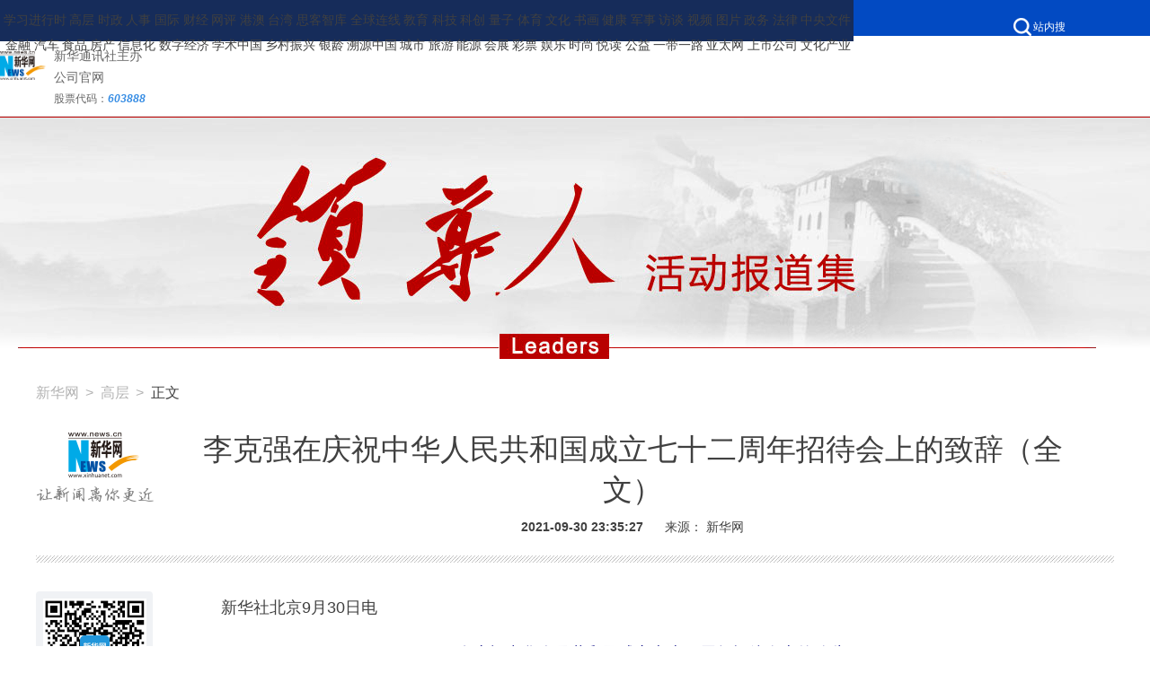

--- FILE ---
content_type: text/html; charset=utf-8
request_url: http://www.news.cn/politics/leaders/2021-09/30/c_1127922810.htm
body_size: 5571
content:
<!DOCTYPE HTML>
<html>
<head>
<meta http-equiv="Content-Type" content="text/html; charset=utf-8" /><meta name="publishid" content="1127922810.11.2.0"/><meta name="source" content="新华社"/><meta name="pageid" content="11324.11211.0.0.11164735.0.0.0.0.0.112930.1127922810"/>
<meta http-equiv="X-UA-Compatible" content="IE=edge" />
<meta content="width=device-width, initial-scale=1.0, minimum-scale=1.0, maximum-scale=1.0,user-scalable=no" name="viewport" />
<meta name="keywords" content="李克强
"/>
<meta name="description" content="李克强在庆祝中华人民共和国成立七十二周年招待会上的致辞（全文）
---在庆祝中华人民共和国成立七十二周年招待会上的致辞" />
<script src="//www.news.cn/global/js/pageCore.js"></script>
<title>
李克强在庆祝中华人民共和国成立七十二周年招待会上的致辞（全文）-新华网
</title>
<link rel="stylesheet" href="//www.xinhuanet.com/global/public/css/common.css" />
<link rel="stylesheet" href="//www.xinhuanet.com/global/css/swiper2.min.css" />
<link rel="stylesheet" type="text/css" href="//www.news.cn/2021detail/css/detail-lingdaoren.css" />
<script type="text/javascript" src="//www.xinhuanet.com/global/js/jquery.min.js"></script>
<script src="http://res.wx.qq.com/open/js/jweixin-1.6.0.js"></script>
<script src="//lib.xinhuanet.com/common/share.js"></script>
</head>
<body class="streamline-page" name="">
<div class="domPC">
<script src="//www.news.cn/2021homepro/scripts/smallTop.js"></script>
</div>
<div class="domMobile">
<script src="//www.news.cn/2021mobile/scripts/toppx.js"></script>
</div>
<div class="top-banner domPC"></div>
<img class="domMobile" src="//www.news.cn/res/xhwres/xl2017/lingdaren/img/banner-ldr-m.png" width="100%" />
<!-- 标题 -->
<div class="header">
<div class="news-position"> <a href="//www.xinhuanet.com/" target="_blank">新华网<span class="location-i">&gt;</span></a> <a href="//www.news.cn/politics/leaders/index.htm" target="_blank" class="news-location">高层<span class="location-i" />&gt;</sn></a> 正文 </div>
<div class="h-p3 clearfix">
<a href="//www.xinhuanet.com/" class="net-logo domPC" target="_blank"><img src="//www.news.cn/res/xhwimg/xl2017/images/net_logo.png" /></a>
<div class="h-news">
<div id="setFontSize" style="display:none">

</div>
<div class="h-title">
李克强在庆祝中华人民共和国成立七十二周年招待会上的致辞（全文）
</div>
<div class="h-info">
<span class="sub-time"></span>
<span class="h-time"> 2021-09-30 23:35:27</span>
<span class="sub-src">
来源： 
<span class="aticle-src">
新华网 
</span>
</span>
</div>
</div>
</div>
</div>
<!-- /标题 --> 
<!-- 文章 -->
<div class="main">
<div class="part part1 clearfix" id="">
<!-- 分享 -->
<div class="fllow1-wap left">
<div class="p-left left" id="fllow1">
<div class="s-ewm">
<img src="//www.news.cn/res/xhwimg/xl2017/images/wx.png" />
<div>关注新华网</div>
</div>
<div class="s-item share-wx-item"> <a class="s-wx" href="javascript:void(0);"></a> 微信 </div>
<div class="wx-ewm"><img src="" /></div>
<div class="s-item"> <a class="s-wb" href="javascript:void(0);"></a> 微博 </div>
<div class="s-item"> <a class="s-q" href="javascript:void(0);"></a> Qzone </div>
</div>
</div>
<!-- /分享 -->
<div class="p-right left">
<div id="p-detail">
<iframe src=" " class="video-frame"></iframe>
<div class="main-aticle" id="detail">
<p>　　新华社北京9月30日电 </p>
<p style="TEXT-ALIGN: center" align="center"><strong><font color="navy">在庆祝中华人民共和国成立七十二周年招待会上的致辞</font></strong></p>
<p style="TEXT-ALIGN: center" align="center"><font color="navy">中华人民共和国国务院总理　李克强</font></p>
<p style="COLOR: navy; TEXT-ALIGN: center" align="center"><font color="navy">（2021年9月30日）</font></p>
<p></p>
<p>各位来宾、各位朋友、同志们：</p>
<p>　　今天我们欢聚一堂，共同庆祝中华人民共和国成立七十二周年，祝愿我们伟大祖国走向更加美好的未来。在这里，我代表党中央、国务院，向全国各族人民致以节日祝贺！向港澳同胞、台湾同胞和海外侨胞致以亲切问候！向关心支持中国现代化建设事业的国际友人表示衷心感谢！</p>
<p>　　来宾们、朋友们、同志们！</p>
<p>　　今年我们隆重庆祝中国共产党成立100周年。在中国共产党领导下，全国各族人民团结奋斗，新中国七十二年发展成就举世瞩目，特别是如期实现全面建成小康社会的第一个百年奋斗目标，开启了全面建设社会主义现代化国家新征程。今年是“十四五”开局之年，在以习近平同志为核心的党中央坚强领导下，全国上下统筹疫情防控和经济社会发展，有力应对复杂严峻国际环境和疫情、洪涝灾害等多重挑战，不断深化改革开放增强发展动力，有效实施宏观政策助企纾困，积极推动创业创新壮大新动能，中国经济持续恢复发展，彰显出强劲韧性和巨大潜力，体育健儿在奥运会、残奥会和全运会上勇创佳绩，人民生活不断改善，各项事业取得新进步、展现新气象。</p>
<p>　　来宾们、朋友们、同志们！</p>
<p>　　我们前进道路上还有很多困难挑战，向着实现第二个百年奋斗目标迈进任重道远，发展是解决中国一切问题的基础和关键。要坚持以习近平新时代中国特色社会主义思想为指导，按照立足新发展阶段、贯彻新发展理念、构建新发展格局、推动高质量发展的要求，抓好常态化疫情防控，加强跨周期调节，继续围绕市场主体需求实施宏观政策，稳定合理预期，抓好科技创新、扩大内需、乡村振兴等重点工作，增强发展的稳定性和协调性，提升绿色、安全发展能力，保持经济运行在合理区间，促进中国经济长期向好。</p>
<p>　　改革开放是中国的基本国策，也是今后推动中国发展的根本动力。要全面深化改革，在重要领域和关键环节改革上取得新的更大进展。坚持社会主义市场经济改革方向，坚持“两个毫不动摇”，充分调动各方面积极性，打造市场化法治化国际化营商环境，培育壮大市场主体，对各类市场主体一视同仁，维护公平竞争，保护产权和知识产权，更大激发市场活力和社会创造力。推进高水平、制度型对外开放，扩大国际合作，深化交流互鉴，拓展互利共赢空间。</p>
<p>　　民之所望，施政所向。要尽力而为、量力而行，以更多贴心实策把群众期盼的事办好。就业是最大的民生，要多措并举增加就业岗位、拓宽市场化就业渠道。巩固拓展脱贫攻坚成果，接续推进脱贫地区发展。养老、医疗、住房关系亿万家庭，要在保障这些基本民生上年年有进步。努力减轻生育、养育、教育负担。要促进机会公平，鼓励创业创新创造，在劳动奋斗中促进城乡居民增收，在不断发展中持续增进民生福祉。</p>
<p>　　来宾们、朋友们、同志们！</p>
<p>　　我们将继续全面准确贯彻“一国两制”、“港人治港”、“澳人治澳”、高度自治的方针，维护国家主权、安全、发展利益，促进香港、澳门与祖国内地同发展共进步，推动民生不断改善，保持长期繁荣稳定。</p>
<p>　　我们将坚持贯彻对台工作大政方针，坚持一个中国原则和“九二共识”，以两岸同胞福祉为依归，推进两岸关系和平发展和祖国统一，坚决反对和遏制任何“台独”分裂行径和外部势力干涉，共创民族复兴美好未来。</p>
<p>　　中国作为最大的发展中国家，将立足于着力办好自己的事，坚定不移走和平发展道路，推动建设新型国际关系，促进完善全球治理，推动构建人类命运共同体。本着相互尊重、平等相待的原则，与世界各国增进交流合作，携手应对全球性挑战，共促世界经济复苏和增长。</p>
<p>　　来宾们、朋友们、同志们！</p>
<p>　　实干铸就伟业，奋斗开创未来。让我们更加紧密团结在以习近平同志为核心的党中央周围，担当作为，砥砺奋进，为把我国建设成为富强民主文明和谐美丽的社会主义现代化强国、实现中华民族伟大复兴的中国梦不懈奋斗！</p>
<p>　　现在，我提议：</p>
<p>　　为庆祝中华人民共和国成立七十二周年，</p>
<p>　　为伟大祖国的繁荣富强和各族人民的幸福安康，</p>
<p>　　为中国人民同世界各国人民的友谊与合作，</p>
<p>　　为在座各位身体健康、阖家幸福，</p>
<p>　　干杯！</p>
</div>
<div class="p-tags" id="">
<div class="p-kwap hide"></div>
<span class="p-jc">
<span class="tiyi1">
<a href="javascript:void(0);" class="advise">【纠错】</a>
<div class="tiyi01" id="advisebox01" style="display:none">
<div>
<iframe id="jc_link1" style="width:600px;height:350px; float:left;" border="0" name="search" marginwidth="0" framespacing="0" marginheight="0" frameborder="0" noresize="" scrolling="no" vspale="0"></iframe>
</div>
<div class="tiyi03">
<div id="jc_close1" style="cursor:pointer"><img src="//www.xinhuanet.com/images/syicon/space.gif" width="24" height="24" border="0" /></div>
</div>
</div>
</span>
责任编辑： 
刘琼
</span>
</div>
<!-- / 纠错 --> 
<!--相关新闻-->

</div>
</div>
</div>
</div>
<div id="mobMain"></div>
<!-- footer  -->
<div class="foot">
<script src="//lib.xinhuanet.com/common/foot.js"></script>
</div>
<!-- /footer  -->
<div class="m-footer">
<script type="text/javascript" src="//www.xinhuanet.com/global/public/mobileFooter.js"></script> 
</div>
<div style="display:none" id="wxpic">

</div>
<script>
//微信分享图功能
var wxfxPic = $.trim($("#wxpic").html());
var detaiWxPic = $("#wxsharepic").attr("src");
if(wxfxPic==""){
	wxfxPic = '//lib.xinhuanet.com/common/sharelogo.jpg';
}
if(detaiWxPic){
	var curPageSrc = window.location.href;
	curPageSrc = curPageSrc.substring(0,curPageSrc.lastIndexOf('/')+1);
	wxfxPic = curPageSrc + detaiWxPic;
}
console.log("wxfxPic",wxfxPic);
wxConfig({
	title: '李克强在庆祝中华人民共和国成立七十二周年招待会上的致辞（全文）',
	desc: '新华网，让新闻离你更近！',
	link: window.location.href,
	imgUrl: wxfxPic 
});
</script>
<script src="//www.xinhuanet.com/global/js/swiper2.min.js"></script> 
<script src="//www.xinhuanet.com/global/lib/qrcode/qrcode.min.js"></script> 
<script src="//www.news.cn/2021detail/js/detail-lindaoren.js"></script> 
<script src="//www.news.cn/res/xhwres/xl2017/lingdaren/js/ldr_sp_v2.js"></script> 
<script src="//www.xinhuanet.com/global/js/manyAudio.js"></script>
<script src="/2021detail/js/xh-video.js"></script>
﻿<script type="text/javascript">
$(function () {
	//控制头条字号
	var dttSize = $.trim($("#setFontSize").html())+"px";
	$(".h-news .h-title").css({
		"font-size":dttSize
	})
});

$(function(){
	window["_BFD"] = window["_BFD"] || {};
	
	var p_all = $("meta[name=pageid]").attr("content");
	var p_keyword = $("meta[name=keywords]").attr("content");
	var p_ids=p_all.split(".");
	var p_cat = p_ids[0];
	
	
	_BFD.BFD_INFO = {	
		"iid" : "",    
		"url" : "",  
		"title" : '李克强在庆祝中华人民共和国成立七十二周年招待会上的致辞（全文）',  
		"ptime" : '2021-09-30 23:35:27',  
		"vcnt" : "666",   
		"source" : '新华网',   
		"typ" : "新闻",  		
		"author" : '国内部',   
		"cat" : p_cat,  
		"attr" : {"pt":"文本","th":"新闻报道","ni":"频道"},   
		"tag" : p_keyword,   
		"pic" : "",   
		"ccnt" : "666", 
		"abs" : '在庆祝中华人民共和国成立七十二周年招待会上的致辞', 
		"loc" : "",
		"user_id" : "",
		"page_type" : "detail" 
	};
})
</script> 
<script type="text/javascript">
window["_BFD"] = window["_BFD"] || {};
_BFD.client_id = "Cxhw";
_BFD.BFD_USER = {	
		"user_id" : "123456",
};
_BFD.script = document.createElement("script");
_BFD.script.type = "text/javascript";
_BFD.script.async = true;
_BFD.script.charset = "utf-8";                                                  
_BFD.script.src = (('https:'==document.location.protocol?'https://':'http://')+'bd.xinhuanet.com/xinhuawang.js');  
document.getElementsByTagName("head")[0].appendChild(_BFD.script);
</script> 
<div style="display:none"><div id="fwl">010020020110000000000000011101171127922810</div><script type="text/javascript" src="//webd.home.news.cn/webdig.js?z=1"></script><script type="text/javascript">wd_paramtracker("_wdxid=010020020110000000000000011101171127922810")</script><noscript><img src="//webd.home.news.cn/1.gif?z=1&_wdxid=010020020110000000000000011101171127922810" border="0" /></noscript></div>   </body>
</html>


--- FILE ---
content_type: text/css
request_url: http://www.news.cn/2021detail/css/detail-lingdaoren.css
body_size: 8028
content:
@charset "utf-8";
/*2017031616301111*/
@charset "utf-8";

body,
td,
th {
	font-family: "PingFang SC", "Lantinghei SC", "Helvetica Neue", Helvetica, Arial, "Microsoft YaHei", "å¾®è½¯é›…é»‘", STHeitiSC-Light, simsun, "å®‹ä½“", "WenQuanYi Zen Hei", "WenQuanYi Micro Hei", sans-serif;
}

/*body{ min-width:1260px;}*/

.w {
	width: 1200px;
}

.c {
	margin: 0 auto;
}

.header,
.nav-wap,
.main,
.bottom,
.copyright {
	width: 1200px;
	margin: 0 auto;
}

strong {
	font-weight: 600 !important;
}

.domMobile {
	display: none;
}

/*nav*/
.smallTop .part {
	width: 1200px;
	margin: 0 auto;
}

.smallTop .part i {
	font-style: normal;
}

.top-banner {
	background: url(//www.news.cn/res/xhwimg/world/ldr/20171020/images/banner-ldr.png) no-repeat 50% 0;
	padding-top: 280px;
	position: relative;
}

.pageVideo {
	display: none;
}

.nav {
	position: fixed;
	top: 0;
	z-index: 90;
	width: 100%;
	height: 46px;
	background-color: #162c5a;
}

.nav-wap {
	height: 100%;
}

.logo {
	margin-top: 7px;
	width: 50px;
	height: 32px;
	background-image: url(//www.news.cn/res/xhwres/xl2017/lingdaren/img/logo.png);
	background-repeat: no-repeat;
}

.nav-carousel {
	float: left;
	position: relative;
	height: 100%;
	width: 630px;
	overflow: hidden;
}

/*nav è½®æ’­é®ç½©*/
.nav-carousel:before {
	content: "";
	display: block;
	width: 61px;
	height: 46px;
	position: absolute;
	top: 0;
	left: 0;
	z-index: 4;
	background-image: url(//www.news.cn/res/xhwimg/xl2017/images/h_news_l.png);
}

.nav-carousel:after {
	content: "";
	display: block;
	width: 61px;
	height: 46px;
	position: absolute;
	top: 0;
	right: 0;
	z-index: 4;
	background-image: url(//www.news.cn/res/xhwimg/xl2017/images/h_news_r.png);
}

.nav-ul,
.nav-ul li {
	height: 100%;
	display: inline-block;
}

.nav-ul a {
	display: inline-block;
	height: 100%;
	line-height: 40px;
	float: left;
	top: 16px;
	padding-left: 30px;
	color: #B3B3B3;
	font-size: 14px;
	transition: all .4s;
	-moz-transition: all .4s;
	;
	/* Firefox 4 */
	-webkit-transition: all .4s;
	/* Safari å’Œ Chrome */
	-o-transition: all .4s;
	;
	/* Opera */
}

.nav-ul a:hover {
	color: #348CEC;
}

.nav-ul a:before {
	content: "";
	display: block;
	position: relative;
	top: 22px;
	left: -8px;
	width: 3px;
	height: 3px;
	background-color: #B3B3B3;
}

.nav-op {
	float: right;
	width: 310px;
}

.nav-op li {
	position: relative;
	float: left;
	margin: 0 1px;
	padding: 0 20px 0 44px;
	height: 100%;
	line-height: 46px;
	color: #B3B3B3;
	font-size: 14px;
	cursor: pointer;
}

.nav-op li.active {
	color: #FFF;
	background-color: #348CEC;
}

.nav-op li:before {
	content: "";
	display: block;
	position: absolute;
	top: 9px;
	left: 12px;
	width: 28px;
	height: 28px;
}

.nav-op li:after,
.nav-next:before {
	content: "";
	display: block;
	position: absolute;
	top: 9px;
	left: 0;
	width: 28px;
	height: 28px;
	border-left: 1px solid #464646;
}

.nav-op .nav-khd:before {
	background-image: url(//www.news.cn/res/xhwres/xl2017/images/h-m.png);
}

.nav-op .nav-ss:before {
	background-image: url(//www.news.cn/res/xhwres/xl2017/images/h-s.png);
}

.nav-op .nav-pd:before {
	background-image: url(//www.news.cn/res/xhwres/xl2017/images/h-o.png);
}

.nav-op .nav-pd:after {
	content: "";
	display: block;
	position: absolute;
	top: 9px;
	right: -1px;
	height: 28px;
	border-left: 1px solid #464646;
}

.nav-hide-op {
	position: relative;
	top: 46px;
}

.nav-hide-op .nav-khd {
	display: none;
	position: absolute;
	top: -3px;
	right: 100px;
	width: 262px;
	height: 120px;
	background-image: url(//www.news.cn/res/xhwimg/xl2017/images/khd.png);
	box-shadow: 0 2px 6px #ccc;
	-moz-box-shadow: 0 2px 6px #ccc;
}

.nav-hide-op .active.nav-khd,
.nav-hide-op .active.nav-ss,
.nav-hide-op .active.nav-pd {
	display: block;
}

.nav-hide-op .active.nav-ss,
.nav-hide-op .active.nav-pd {
	background-color: #FFF;
}

.nav-hide-op .nav-ss {
	display: none;
	position: absolute;
	top: -3px;
	left: 779px;
	width: 420px;
	height: 60px;
	border-top: 3px solid #348CEC;
	box-shadow: 0 2px 6px #ccc;
	-moz-box-shadow: 0 2px 6px #ccc;
}

.nav-hide-op .nav-ss input {
	display: block;
	padding-left: 16px;
	width: 324px;
	;
	height: 60px;
	line-height: 60px;
	border: none;
	font-size: 20px;
}

.search {
	display: block;
	position: absolute;
	top: 10px;
	right: 10px;
	width: 40px;
	height: 40px;
	background: url(//www.news.cn/res/xhwres/xl2017/images/h-search.png);
}

.search-kw {
	cursor: pointer;
}

.nav-hide-op .nav-pd {
	display: none;
	position: absolute;
	top: -3px;
	left: 0;
	z-index: 6;
	padding: 15px 45px;
	width: 1110px;
	height: 58px;
	border-top: 3px solid #348CEC;
	box-shadow: 0 2px 6px #ccc;
	-moz-box-shadow: 0 2px 6px #ccc;
	background-color: #FFF;
}

.nav-hide-op .nav-pd a {
	display: inline-block;
	margin: 4px 0;
	color: #348CEC;
	float: left;
	font-size: 14px;
	width: 56px;
	line-height: 18px;
}

.nav-next {
	position: relative;
	display: block;
	float: left;
	padding-left: 20px;
	width: 196px;
	height: 46px;
	font-size: 12px;
}

.nav-n-n {
	margin-top: 6px;
	color: #7b7c7f;
}

.nav-n-t {
	display: block;
	margin-top: 2px;
	width: 180px;
	height: 18px;
	color: #fffcfc;
}

.nav-next:after {
	content: "";
	display: block;
	position: absolute;
	right: 0;
	top: 10px;
	width: 10px;
	height: 30px;
	background-image: url(//www.news.cn/res/xhwres/xl2017/images/h-n.png);
}

/*header*/
.header {
	margin-bottom: 32px;
	width: 1200px;
	display: block;
	background: url(//www.news.cn/res/xhwimg/xl2017/images/bg2.jpg) 0 100% no-repeat;
	padding-bottom: 30px;
	position: relative;
}

.h-p1 {
	height: 60px;
	overflow: hidden;
}

.h-p2 {
	/*height: 100px;*/
}

.h-p2 iframe {
	display: none;
}

.news-position {
	margin-top: 18px;
	color: #404040;
}

.news-position a {
	position: relative;
	margin-right: 20px;
	color: #B3B3B3;
}

.news-position .location-i {
	position: absolute;
	top: 0;
	right: -16px;
}

.news-link {
	float: right;
	margin-top: 22px;
	color: #348CEC;
	width: 800px;
	text-align: right;
}

.news-link a {
	position: relative;
	margin-left: 20px;
	color: #348CEC;
	font-size: 12px;
}

.news-link a:before {
	content: "";
	color: #348CEC;
	position: absolute;
	top: 8px;
	left: -6px;
	display: block;
	border: 1px solid #348CEC;
}

.net-logo {
	float: left;
	display: inline-block;
	margin-top: 30px;
}

.h-news {
	float: left;
	width: 1060px;
}

.h-title {
	margin-top: 30px;
	padding: 0 20px;
	text-align: center;
	font-size: 33px;
	color: #404040;
	font-weight: 600;
}

.h-time {
	margin-right: 20px;
}

.h-info {
	margin-top: 10px;
	text-align: center;
	font-size: 14px;
	color: #404040;
	font-weight: bold;
}

.h-info a {
	color: #348CEC;
}

.main {
	position: relative;
	overflow: hidden;
	/*! z-index: 10; */
}

.part {
	position: relative;
	width: 860px;
}

.streamline-page .part {
	width: 1200px;
}

.p-left {
	margin-right: 40px;
	width: 130px;
}

.bg6 {
	margin-bottom: 38px;
}

.fllow1-wap {
	position: relative;
	margin-right: 40px;
	width: 130px;
}

#fllow1.fixed {
	position: fixed;
	top: 78px;
}

#fllow1.hold {
	position: absolute;
	bottom: 38px;
}

.fllow3-wap {
	position: absolute;
	right: 0;
	top: 0;
	width: 300px;
	height: 100%;
	overflow: hidden;
}

#fllow3 {
	width: 300px;
	background-color: #FFF;
}

#fllow3.fixed {
	position: fixed;
	bottom: 38px;
}

#fllow3.hold {
	position: absolute;
	bottom: 16px;
}

#fllow3 .ad {
	overflow: hidden;
}

#fllow3 .ad a {
	display: block;
	width: 100%;
	overflow: hidden;
}

#fllow3 .ad img {
	width: 100%;
}

.s-ewm {
	margin-bottom: 24px;
	width: 130px;
	height: 159px;
	background-color: #F0F2F5;
	color: #808080;
	border-radius: 4px;
	overflow: hidden;
	text-align: center;
}

.s-ewm:hover,
.s-ewm.hover {
	background-color: #348CEC;
	color: #FFF;
}

.s-ewm img {
	display: block;
	width: 115px;
	height: 115px;
	margin: 8px auto;
}

.s-ewm div {}

.s-item {
	text-align: center;
	color: #808080;
	width: 108px;
	height: 42px;
	margin: 0 auto 16px;
	line-height: 42px;
	cursor: pointer;
}

.s-item a {
	display: block;
	width: 42px;
	height: 42px;
	float: left;
	margin-bottom: 10px;
	transition: all .4s;
	-moz-transition: all .4s;
	;
	/* Firefox 4 */
	-webkit-transition: all .4s;
	/* Safari å’Œ Chrome */
	-o-transition: all .4s;
	;
	/* Opera */
}

.s-item div {
	float: left;
	width: 48px;
	height: 42px;
	line-height: 42px;
}

.s-wb {
	background-image: url(//www.news.cn/res/xhwimg/xl2017/images/n-wb.png);
}

.s-q {
	background-image: url(//www.news.cn/res/xhwimg/xl2017/images/n-q.png);
}

.s-wx {
	background-image: url(//www.news.cn/res/xhwimg/xl2017/images/n-wx.png);
}

.s-item.hover a {
	transform: rotateY(360deg);
	-webkit-transform: rotateY(360deg);
	/* Safari and Chrome */
	-moz-transform: rotateY(360deg);
	/* Firefox */
}

.wx-ewm {
	margin-bottom: 24px;
	width: 130px;
	height: 130px;
	background-color: #348CEC;
	color: #808080;
	border-radius: 4px;
	overflow: hidden;
	text-align: center;
	position: absolute;
	left: 0;
	top: 230px;
	display: none;
}

.wx-ewm img {
	display: block;
	width: 115px;
	height: 115px;
	margin: 8px auto;
}

/* ===çº é”™=== */
.tiyi1 {
	position: relative;
	z-index: 100;
	display: none;
}

.tiyi1 .tiyi01 {
	position: absolute;
	left: -445px;
	top: 25px;
	background-color: #FFF;
	height: 342px;
	width: 600px;
	visibility: visible;
}

.streamline-page .tiyi1 .tiyi01 {
	top: -366px;
}

.tiyi1 .tiyi03 {
	position: absolute;
	left: 570px;
	top: 2px;
	/* background: url("http://www.xinhuanet.com/images/syicon/space.gif") 0 -131px no-repeat; */
	width: 24px;
	height: 24px;
}

.tiyi1 .advise,
.tiyi1 .advise2 {
	cursor: pointer;
	color: #8a0000
}

.silderIframe {
	position: fixed;
	right: 5px;
	top: 200px;
}

.s-bottom {
	display: block;
	margin-top: 22px;
	width: 130px;
	height: 85px;
	color: #A0CDFF;
	background-color: #348CEC;
	border-radius: 4px;
	font-size: 14px;
	overflow: hidden;
	text-align: center;
}

.s-bottom:hover {
	color: #81A9EC;
	background-color: #3D69B1;
}

.s-bottom .s-num {
	margin: 15px 0 4px;
	width: 100%;
	height: 30px;
	color: #FFF;
	font-size: 30px;
	text-align: center;
}

.video-frame {
	display: none;
	margin-bottom: 20px;
}

.p-right {
	width: 690px;
}

.streamline-page .p-right {
	width: 1030px;
}

.lb {
	position: relative;
	width: 100%;
	overflow: hidden;
	margin-bottom: 22px;
}

.lb span {
	display: block;
	position: absolute;
	z-index: 4;
}

.lb span.tj {
	left: 0;
	top: 0;
	padding: 4px 12px;
	font-size: 14px;
	background-color: #348CEC;
	color: #FFF;
}

.lb span.origin {
	width: 89px;
	height: 29px;
	right: 0;
	background-image: url(//www.news.cn/res/xhwimg/xl2017/images/origin.png);
	cursor: pointer;
}

.lb span.lb-left {
	top: 50%;
	margin-top: -40px;
	left: 0;
	width: 22px;
	height: 64px;
	background-image: url(//www.news.cn/res/xhwimg/xl2017/images/lb-l.png);
	cursor: pointer;
}

.lb span.lb-right {
	top: 50%;
	margin-top: -40px;
	right: 0;
	width: 22px;
	height: 64px;
	background-image: url(//www.news.cn/res/xhwimg/xl2017/images/lb-r.png);
	cursor: pointer;
}

.swiper-slide {
	position: relative;
}

.swiper-slide>img {
	width: 690px;
	height: 430px;
}

.swiper-bottom {
	position: absolute;
	bottom: 0;
	width: 100%;
	height: 286px;
	background-image: url(//www.news.cn/res/xhwimg/xl2017/images/bg.png);
}

.img-num {
	position: absolute;
	bottom: 20px;
	left: 20px;
	width: 40px;
	height: 40px;
	background-image: url(//www.news.cn/res/xhwimg/xl2017/images/num.png);
}

.mun1 {
	color: #FF5353;
	top: -10px;
	right: 20px;
	font-size: 30px;
}

.mun2 {
	bottom: 0;
	right: 0;
	color: #FFF;
	font-size: 14px;
}

.lb-next-img {
	position: absolute;
	bottom: 14px;
	right: 17px;
	width: 98px;
	height: 60px;
	border: 1px solid #FFF;
}

.lb-next-img img {
	width: 98px;
	height: 60px;
}

.lb-title {
	font-size: 18px;
	line-height: 22px;
	color: #FFF;
}

.lb-des {
	padding-top: 12px;
	font-size: 12px;
	color: #818180;
	line-height: 20px;
}

.lb-info {
	position: absolute;
	left: 96px;
	bottom: 18px;
	width: 356px;
	height: 52px;
	overflow: hidden;
}

.swiper-bottom .more {
	position: absolute;
	right: 220px;
	bottom: 20px;
	width: 11px;
	height: 7px;
	background-image: url(//www.news.cn/res/xhwimg/xl2017/images/des.png);
	cursor: pointer;
}

/*#p-detail p{
		margin: 22px 0;
		font-size: 16px;
		color: #404040;
		line-height: 34px;
	}*/
#p-detail {
	margin: 0 0 22px 0;
	font-size: 18px;
	color: #404040;
	line-height: 36px;
}

#p-detail p {
	margin-bottom: 15px;
}

#p-detail p>img {
	display: block;
	text-align: center;
	margin: 0 auto;
	max-width: 900px !important;
	height: auto !important;
}

.video-wap {
	margin: 22px 0;
	width: 690px;
	height: 430px;
	overflow: hidden;
}

.video-wap * {
	width: 690px;
	height: 430px;
}

.m-page .video-wap iframe {
	width: 100%;
}

.m-page .video-wap {
	width: 100%;
	height: 220px;
}

#p-detail:after {
	content: "";
	display: block;
	width: 100%;
	height: 8px;
	background-image: url(//www.news.cn/res/xhwimg/xl2017/images/bg2.jpg);
}

.p-tags {
	position: relative;
	height: 35px;
	margin: 20px 0 10px;
}

.zan-wap {
	margin-top: 25px;
	position: relative;
	height: 70px;
}

.zan-i {
	position: absolute;
	left: 50%;
	margin-left: -37px;
	top: 0;
	width: 74px;
	height: 74px;
	z-index: -1;
	font-size: 22px;
	color: #348CEC;
	font-weight: 600;
	text-align: center;
	line-height: 74px;
}

.zan-v {
	position: absolute;
	left: 50%;
	margin-left: -37px;
	top: 0;
	width: 74px;
	height: 74px;
	z-index: -2;
	font-size: 22px;
	color: #348CEC;
	font-weight: 600;
	text-align: center;
	line-height: 74px;
	background-image: url(//www.news.cn/res/xhwimg/xl2017/images/zan-v.png);
}

.zan-v span {
	position: relative;
	padding-left: 10px;
	line-height: 74px;
	color: #ccc;
	font-size: 14px;
	text-align: center;
}

.zan-v span:before {
	content: "";
	display: block;
	position: absolute;
	top: 0;
	left: -4px;
	width: 14px;
	height: 14px;
	background-image: url(//www.news.cn/res/xhwimg/xl2017/images/zan-v2.png);
}

.zan {
	display: block;
	width: 74px;
	height: 74px;
	margin: 25px auto 0;
	background-image: url(//www.news.cn/res/xhwimg/xl2017/images/zan.png);
}

.zan:hover {
	animation: mymove 1s infinite;
	-webkit-animation: mymove 1s infinite;
	/*Safari and Chrome*/
}

@keyframes mymove {
	0% {
		transform: rotate(0deg);
		-ms-transform: rotate(0deg);
		/* Internet Explorer */
		-moz-transform: rotate(0deg);
		/* Firefox */
		-webkit-transform: rotate(0deg);
		/* Safari å’Œ Chrome */
		-o-transform: rotate(0deg);
		/* Opera */
	}

	50% {
		transform: rotate(69deg);
		-ms-transform: rotate(69deg);
		/* Internet Explorer */
		-moz-transform: rotate(69deg);
		/* Firefox */
		-webkit-transform: rotate(9deg);
		/* Safari å’Œ Chrome */
		-o-transform: rotate(69deg);
		/* Opera */
	}

	100% {
		transform: rotate(0deg);
		-ms-transform: rotate(0deg);
		/* Internet Explorer */
		-moz-transform: rotate(0deg);
		/* Firefox */
		-webkit-transform: rotate(0deg);
		/* Safari å’Œ Chrome */
		-o-transform: rotate(0deg);
		/* Opera */
	}
}

@-webkit-keyframes mymove {
	from {
		left: 0px;
	}

	to {
		left: 200px;
	}
}

#div_currpage {
	margin-top: 20px;
}

#div_currpage span {
	display: inline-block;
	width: 26px;
	height: 26px;
	font-size: 12px;
	font-weight: 600;
	color: #FFF;
	text-align: center;
	line-height: 26px;
	background-color: #348CEC;
}

#div_currpage a {
	display: inline-block;
	padding: 0 10px;
	height: 26px;
	font-size: 12px;
	color: #818181;
	text-align: center;
	line-height: 26px;
	background-color: #F1F3F5;
	transition: all .4s;
	-moz-transition: all .4s;
	;
	/* Firefox 4 */
	-webkit-transition: all .4s;
	/* Safari å’Œ Chrome */
	-o-transition: all .4s;
	;
	/* Opera */
}

#div_currpage a:hover {
	color: #FFF;
	background-color: #348CEC;
}

.p-kwap {
	width: 500px;
}

.streamline-page .p-kwap {
	width: 800px;
}

.p-kwap a {
	display: inline-block;
	margin-right: 8px;
	padding: 0 10px;
	line-height: 26px;
	background-color: #F0F2F5;
	font-size: 14px;
	color: #808080;
	transition: all .4s;
	-moz-transition: all .4s;
	;
	/* Firefox 4 */
	-webkit-transition: all .4s;
	/* Safari å’Œ Chrome */
	-o-transition: all .4s;
	;
	/* Opera */
}

.p-kwap a:hover {
	background-color: #348CEC;
	color: #FFF;
}

.p-jc {
	position: absolute;
	top: 1px;
	right: 0;
	width: auto;
	font-size: 12px;
	color: #B3B3B3;
}

.p-jc a {
	color: #B3B3B3;
}

.l-ad-1 {
	position: relative;
	margin: 16px 0 40px;
}

.l-ad-1 #locat {
	position: absolute;
	top: 124px;
}

.column-name {
	position: relative;
	padding-left: 16px;
	height: 20px;
	font-size: 20px;
	line-height: 20px;
	color: #348CEC;
	font-weight: 600;
}

#news-com-name {
	position: relative;
	margin-bottom: 0;
}

#news-com-location {
	position: absolute;
	top: -50px;
}

.column-name:before {
	content: "";
	position: absolute;
	left: 0;
	display: block;
	width: 4px;
	height: 100%;
	background-color: #348CEC;
}

.column-name span {
	color: #404040;
}

.relate-news .column-name {
	margin-bottom: 34px;
}

.relate-news-wap>li {
	margin-bottom: 26px;
	border-bottom: 1px solid #E6E6E6;
}

.relate-news-wap li a {
	display: block;
	margin-bottom: 12px;
	font-size: 20px;
	font-weight: 600;
	color: #404040;
}

.r-des {
	font-size: 15px;
	color: #808080;
	line-height: 28px;
	height: 56px;
	overflow: hidden;
}

.r-in {
	position: relative;
	margin: 6px 0 12px;
	font-size: 14px;
	color: #B3B3B3;
}

.r-dis {
	position: absolute;
	top: 0;
	right: 0;
	color: #B3B3B3;
}

/*
	.r-dis:before{
		content: "";
		display: block;
		position: absolute;
		left: -20px;
		width: 18px;
		height: 18px;
		background-image: url(//www.news.cn/res/xhwimg/xl2017/images/m.png);
	}
	*/
#p2-nav {
	padding-top: 20px;
	width: 130px;
	height: 340px;
	background-image: url(//www.news.cn/res/xhwimg/xl2017/images/bg3.png);
	border-radius: 4px;
}

#p2-nav.fixed {
	position: fixed;
	top: 86px;
}

#p2-nav.hold {
	position: absolute;
	bottom: 80px;
}

.p2-nav-wap {
	position: relative;
	margin-right: 40px;
	width: 130px;
	height: 100%;
}

#p2-nav div {
	width: 100%;
	height: 40px;
	line-height: 40px;
	font-size: 20px;
	color: #FFF;
	text-align: center;
}

#p2-nav li a {
	display: inline-block;
	width: 100%;
	height: 40px;
	line-height: 40px;
	font-size: 16px;
	color: #FFF;
	text-align: center;
}

#p2-nav li a.active {
	background-image: url(//www.news.cn/res/xhwimg/xl2017/images/bg4.png);
}

.list-item {
	margin-bottom: 15px;
	padding-bottom: 15px;
	width: 100%;
	border-bottom: 1px solid #E6E6E6;
}

.item-pic-cont {
	float: left;
	display: inline-block;
	margin-right: 26px;
	width: 158px;
	height: 102px;
}

.item-pic {
	float: left;
	display: inline-block;
	margin-right: 18px;
	width: 158px;
	height: 102px;
}

.pic-s {
	margin: 18px 0;
	width: 100%;
	overflow: hidden;
}

.pic-s div {
	width: 736px;
}

.item-title {
	display: block;
	font-size: 20px;
	line-height: 28px;
	color: #474747;
	font-weight: 600;
	overflow: hidden;
}

.ellipsis,
.auto-ellipsis {
	overflow: hidden;
	white-space: nowrap;
	text-overflow: ellipsis;
}

.item-des.auto-ellipsis {
	height: 54px;
	margin-top: 14px;
	margin-bottom: 6px;
	white-space: normal;
}

.item-des,
.item-time {
	display: block;
	height: 18px;
	font-size: 14px;
	line-height: 18px;
	color: #ABABAB;
	overflow: hidden;
}

.item-des,
.item-time {
	margin-top: 18px;
	display: block;
	height: 18px;
	font-size: 14px;
	line-height: 18px;
	color: #ABABAB;
	overflow: hidden;
}

.item-time span.search-kw {
	margin-right: 8px;
	transition: all .4s;
	-moz-transition: all .4s;
	;
	/* Firefox 4 */
	-webkit-transition: all .4s;
	/* Safari å’Œ Chrome */
	-o-transition: all .4s;
	;
	/* Opera */
}

.item-time span.search-kw:hover {
	color: #348CEC;
}

.item-time .right {
	position: relative;
	padding-left: 22px;
}

/*
	.item-time .right:before{
		content: "";
		display: block;
		width: 18px;
		height: 18px;
		position: absolute;
		left: 0;
		background-image: url(//www.news.cn/res/xhwimg/xl2017/images/m.png);	
	}
	*/
.more-2 {
	position: relative;
	top: 5px;
	margin-bottom: 46px;
	padding: 12px 0;
	font-size: 20px;
	text-align: center;
	color: #348CEC;
	background-color: #F5FBFF;
	border: 1px solid #BEDDFF;
	border-radius: 4px;
	cursor: pointer;
}

.bottom>div {
	margin: 0 0 20px;
	width: 1216px;
	height: 173px;
	overflow: hidden;
}

.bottom-ad a {
	position: relative;
	display: block;
	margin-right: 14px;
	float: left;
	width: 290px;
	height: 173px;
}

.bottom-ad a img {
	width: 100%;
	height: 100%;
}

.bottom-ad a img {
	width: 100%;
	height: 100%;
}

.bottom-ad a div {
	position: absolute;
	bottom: 0;
	width: 250px;
	height: 24px;
	padding: 80px 20px 12px;
	font-size: 14px;
	color: #FFF;
	background-image: url(//www.news.cn/res/xhwimg/xl2017/images/bg5.png);
	overflow: hidden;
	line-height: 30px;
	text-align: center;
}

.bottom div.bottom-next {
	width: 100%;
	height: 58px;
	margin-bottom: 46px;
	padding: 0;
	font-size: 20px;
	text-align: center;
	color: #348CEC;
	line-height: 58px;
	background-color: #F5FBFF;
	border: 1px solid #BEDDFF;
	border-radius: 4px;
}

div.bottom-next a {
	position: relative;
	padding: 0 30px;
	margin: 0;
	width: 1248px;
	color: #348CEC;
	font-weight: 600;
}

div.bottom-next a:before {
	content: "阅读下一篇";
	position: absolute;
	left: -70px;
	font-size: 14px;
	color: #91C6FF;
}

div.bottom-next a:after {
	content: "";
	display: block;
	width: 22px;
	height: 16px;
	position: absolute;
	top: 4px;
	right: -20px;
	background-image: url(//www.news.cn/res/xhwimg/xl2017/images/next.png);
}

.bottom-next div {}

.f-link {
	width: 1200px;
	margin: 0 auto 30px;
	padding-bottom: 26px;
	border-bottom: 1px dashed #9CCBFF;
}

.f-logo {
	margin-top: 42px;
	float: left;
	width: 75px;
	height: 47px;
	background-image: url(//www.news.cn/res/xhwimg/xl2017/images/f-logo.png);
	margin-right: 36px;
}

.f-nav {
	margin-top: 38px;
	float: left;
	width: 1088px;
}

.f-link a {
	display: inline-block;
	/* margin: 4px 11px; */
	float: left;
	color: #9CCBFF;
	font-size: 14px;
	width: 56px;
	margin: 4px 0;
	line-height: 18px;
}

.f-nav:after {
	margin-top: 38px;
	float: left;
	width: 1088px;
}

.c-link a {
	color: #9CCBFF;
	padding-right: 10px;
	margin-right: 10px;
	font-size: 14px;
	border-right: 1px solid #9CCBFF;
}

.c-link a.last-child {
	border: none;
}

.c-bq {
	padding-top: 6px;
	font-size: 12px;
	color: #9CCBFF;
	overflow: hidden;
}

.c-bq p {
	margin-top: 6px;
}

.copyright .right span {
	position: relative;
	top: -14px;
	right: 8px;
	color: #9CCBFF;
	font-size: 14px;
}

.copyright .right {
	margin-top: 15px;
}

.copyright .right a {
	position: relative;
	display: inline-block;
	margin-left: 4px;
	width: 42px;
	height: 42px;
}

.c-wx {
	display: none;
	position: absolute;
	left: -40px;
	top: -136px;
	width: 120px;
	height: 120px;
	background-image: url(//www.news.cn/res/xhwimg/xl2017/images/wx.png);
	background-size: 100%;
}

.f-wx {
	background-image: url(//www.news.cn/res/xhwimg/xl2017/images/f-wx.png);
}

.f-wb {
	background-image: url(//www.news.cn/res/xhwimg/xl2017/images/f-wb.png);
}

.f-ewm {
	background-image: url(//www.news.cn/res/xhwimg/xl2017/images/f-ewm.png);
}

.part-right .ad {
	display: block;
	margin-bottom: 30px;
}

.right-wap {
	margin-top: 40px;
	position: relative;
	border: 1px solid #E6E6E6;
}

.right-wap .name {
	margin-left: -34px;
	position: absolute;
	top: -10px;
	left: 50%;
	padding: 0 18px;
	z-index: 2;
	background-color: #FFF;
	font-size: 16px;
	color: #808080;
}

.xuanshi {
	position: relative;
}

.xuanshi>div.name {
	position: absolute;
	left: 50%;
	top: -12px;
	z-index: 40;
	width: 120px;
	margin: 0 0 0 -60px;
	background-color: #FFF;
}

.xuanshi>div.name span {
	display: inline-block;
	padding: 0 8px;
	color: #808080;
	cursor: pointer;
	font-size: 16px;
}

.xuanshi>div.name span.active {
	color: #348CEC;
}

.xuanshi>div.name span.x-xt {
	padding: 0 14px;
	border-right: 1px solid #ccc;
}

.i-sp {
	display: none;
}

.hot-news {
	padding: 28px 16px 0;
}

.hot-news li {
	padding-bottom: 12px;
	margin-bottom: 12px;
	border-bottom: 1px solid #E6E6E6;
}

.hot-news li:last-child {
	border: none;
}

.hot-news li.last-child {
	border: none;
}

.hot-news li>a {
	font-size: 14px;
	margin-bottom: 8px;
}

.hot-news .left {
	font-size: 12px;
	color: #B3B3B3;
}

.hot-news .right {
	font-size: 12px;
	color: #348CEC;
}

.xs {
	padding: 28px 16px 0;
	margin-bottom: 30px;
}

.xs .name span {
	margin-left: 10px;
	padding-left: 10px;
	color: #348CEC;
	border-left: 1px solid #ccc;
}

.xs li {
	margin-bottom: 20px;
}

.xs li a {
	display: block;
	position: relative;
}

.xs li a img {
	display: block;
	width: 267px;
	height: 170px;
}

.xs li a div {
	position: absolute;
	bottom: 0;
	width: 227px;
	height: 24px;
	padding: 80px 20px 12px;
	font-size: 14px;
	color: #FFF;
	background-image: url(//www.news.cn/res/xhwimg/xl2017/images/bg5.png);
	overflow: hidden;
	line-height: 30px;
	text-align: center;
}

.hot-bottom {
	margin-top: 10px;
}

.right-wap.hot-word {
	border-top: none;
	margin-bottom: 20px;
}

.hot-words {
	max-height: 185px;
	margin-bottom: 30px;
	overflow: hidden;
}

.hot-words a {
	display: inline-block;
	margin: 6px 8px 6px 0;
	padding: 2px 18px;
	border: 1px solid #348CEC;
	border-radius: 18px;
	font-size: 14px;
	color: #348CEC;
	transition: all .4s;
	-moz-transition: all .4s;
	;
	/* Firefox 4 */
	-webkit-transition: all .4s;
	/* Safari å’Œ Chrome */
	-o-transition: all .4s;
	;
	/* Opera */
	line-height: 19px;
}

.hot-words a:hover {
	color: #FFF;
	background-color: #348CEC;
}

.footer {
	padding-bottom: 12px;
	background-color: #162c5a;
	height: 238px;
}

/*è¯„è®ºæ ·å¼ä¿®æ”¹*/
.dc-pub .dp-head {
	display: none;
}

body .dc-pub .dp-operate {
	border-top: none;
}

body .do-user .submit input {
	font-family: 'PingFang SC', 'Lantinghei SC', 'Helvetica Neue', 'Helvetica', 'Arial', 'Microsoft YaHei', 'å¾®è½¯é›…é»‘', 'STHeitiSC-Light', 'simsun', 'å®‹ä½“', 'WenQuanYi Zen Hei', 'WenQuanYi Micro Hei', 'sans-serif' !important;
}

body .comment-dialog .header {
	width: 295px;
}

body .submit-tip {
	font-weight: normal;
}

/*相关链接*/
.columBox {
	margin-bottom: 20px;
}

.columBox .col-tit {
	position: relative;
	height: 40px;
	line-height: 40px;
	border-bottom: 1px solid #e3e3e3;
	margin-bottom: 10px;
	overflow: hidden;
}

.columBox .col-tit span {
	position: relative;
	left: 0;
	top: 0;
	float: left;
	height: 38px;
	line-height: 38px;
	font-size: 18px;
	font-weight: bold;
	padding: 0 10px 0 30px;
	background: url(//www.xinhuanet.com/detail2020/images/icon-colum.png) 0 50% no-repeat;
	border-bottom: 3px solid #2a3d96;
	z-index: 3;
}

.relatedNews li {
	margin: 15px 0;
	padding-bottom: 15px;
	border-bottom: 1px solid #E6E6E6;
}

.relatedNews li a {
	display: block;
	margin: 10px 0;
	font-size: 18px;
	font-weight: 600;
	color: #404040;

}

.relatedNews li .info {
	font-size: 14px;
	color: #808080;
	line-height: 28px;
}

.relatedNews li .time {
	font-size: 14px;
	color: #808080;
	line-height: 28px;
}

@media screen and (max-width: 630px) {
	.dc-pub .dp-head {
		display: block;
	}
}

body #da-comment .dc-list .dl-section .ds-content {
	font-family: 'PingFang SC', 'Lantinghei SC', 'Helvetica Neue', 'Helvetica', 'Arial', 'Microsoft YaHei', 'å¾®è½¯é›…é»‘', 'STHeitiSC-Light', 'simsun', 'å®‹ä½“', 'WenQuanYi Zen Hei', 'WenQuanYi Micro Hei', 'sans-serif' !important;
}

.Xfuchaung iframe {
	position: fixed;
	right: 0;
	bottom: 0;
	z-index: 500;
}

.m-header {
	position: relative;
	height: 54px;
	background: #162c5a;
	overflow: hidden;
}

.m-title {
	padding: 4px;
	margin-top: 12px;
	font-size: 24px;
	font-weight: 600;
	text-align: center;
	line-height: 32px;
}

.m-info {
	padding: 12px 20px;
	font-size: 16px;
	text-align: center;
	color: #acacac;
}

.m-info a {
	color: #acacac;
}

.m-info:after {
	content: "";
	display: block;
	width: 98%;
	margin: 12px auto 0;
	border-bottom: 1px solid #ccc;
}

.m-detail {
	padding: 12px;
	font-size: 20px;
	line-height: 36px;
}

.m-detail img {
	max-width: 100% !important;
	height: auto !important;
	margin: 10px 0;
}

.m-qr-code {
	text-align: center;
}

.m-qr-code img {
	width: 50%;
	height: auto;
	margin: 0 auto;
}

.m-qr-code .txt {
	text-align: center;
	padding: 12px 0;
}

.m-logo {
	display: block;
	margin: 12px 0 0 12px;
	width: 90px;
	height: 36px;
	background: url('//www.news.cn/2021detail/images/assets/logo.png') no-repeat left center/auto 100%;
}

.m-location {
	height: 18px;
	position: absolute;
	left: 112px;
	top: 8px;
	font-size: 18px;
	color: #FFF;
}

.m-nav {
	display: block;
	position: absolute;
	right: 10px;
	top: 10px;
	width: 36px;
	height: 36px;
	background: url(//www.news.cn/res/xhwres/xl2017/images/h-o.png) no-repeat left center/auto 100%;
}

.m-column {
	position: relative;
	margin: 12px 0;
	padding-top: 20px;
	padding-left: 14px;
	font-size: 20px;
}

.m-column:before {
	content: "";
	display: block;
	position: absolute;
	top: -12px;
	left: 0;
	width: 100%;
	height: 12px;
	background-color: #EDEDED;
}

.m-column:after {
	content: "";
	display: block;
	position: absolute;
	top: 22px;
	left: 0;
	width: 4px;
	height: 22px;
	background-color: #348CEC;
}

.m-ul li {
	width: 90%;
	margin: 0 auto 10px;
	border-bottom: 1px solid #EDEDED;
}

.m-ul a {
	display: block;
	margin-bottom: 10px;
	padding-bottom: 10px;
	font-size: 20px;
	color: #000000;
	line-height: 24px;
}

.m-footer {
	padding-bottom: 12px;
	text-align: center;
	background-color: #187CD1;
}

.thumb-item {
	position: relative;
	padding: 12px 0;
	border-bottom: 1px solid #eee;
}

.m-ul a.thumb-img {
	float: left;
	padding-bottom: 0;
	width: 145px;
	height: 99px;
	background: #eee url('//www.news.cn/2021detail/images/m/placeholder.png') no-repeat center center;
	-webkit-background-size: 50% auto;
	background-size: 50% auto;
	overflow: hidden;
}

.m-ul a.thumb-img img {
	width: 145px;
	height: 99px;
}

.thumb-info {
	float: right;
	position: relative;
	width: 728px;
	height: 99px;
}

.thumb-tit {
	font-size: 18px;
	line-height: 1.5;
	height: 70px;
	overflow: hidden;
}

.thumb-extra {
	position: absolute;
	bottom: 0;
	width: 100%;
	height: 20px;
	font-size: 16px;
}

.thumb-extra span {
	float: right;
	font-size: 14px;
	color: #aaa;
}

.thumb-text-extra .keyword,
.thumb-extra .keyword {
	border: 1px solid #187dd0;
	border-radius: 0.1rem;
	padding: 0 0.1rem;
	font-size: 0.3rem;
	color: #187dd0;
	float: left;
}

.thumb-item:after {
	content: '.';
	visibility: hidden;
	height: 0;
	display: block;
	clear: both;
}

.nav-more-content.show {
	opacity: 1;
	-webkit-transform: scale(1, 1);
	transform: scale(1, 1);
}

html.noscroll {
	height: 100%;
	overflow: hidden;
}

/*html.noscroll .m-container {height: 0;overflow: visible;}*/
.mainnav {
	height: 1.0rem;
}

.nav-container {
	position: relative;
	height: 1.0rem;
	width: 10.0rem;
	font-size: 0.5rem;
	background: #eee;
	border-bottom: 1px solid #ccc;
}

.nav-container.fixtop {
	position: fixed;
	top: 0;
	left: 0;
	right: 0;
	margin: auto;
	z-index: 1000;
}

.nav-container.fixtop:after {
	content: '';
	display: block;
	clear: both;
	height: 0;
	visibility: hidden;
}

.nav-wrapper {
	float: left;
	height: 1.0rem;
	width: 9.0rem;
	overflow: hidden;
}

.nav-content {
	height: 2.0rem;
	overflow-x: auto;
	-webkit-overflow-scrolling: touch;
}

.nav-list {
	width: 1000px;
	min-width: 9.0rem;
	height: 1.0rem;
	background-color: #eee;
}

.nav-item {
	float: left;
}

.nav-link {
	display: block;
	font-size: 0.5rem;
	padding-left: 0.25rem;
	padding-right: 0.25rem;
	line-height: 1.0rem;
	text-decoration: none;
	color: #333 !important;
}

.nav-item-active {
	color: #187dd0 !important;
}

.nav-more-btn {
	position: relative;
	float: right;
	width: 1.0rem;
	height: 1.0rem;
	background: #fff;
	text-align: center;
}

.nav-more-btn.fixdup {
	position: fixed;
	top: 0;
	right: 0;
	background-color: #fff;
}

.nav-more-btn a {
	display: block;
	width: 1.0rem;
	height: 1.0rem;
	background: #fff;
	-webkit-tap-highlight-color: rgba(0, 0, 0, 0);
}

.nav-more-content {
	position: fixed;
	z-index: 10000;
	top: 0;
	right: 0;
	bottom: 0;
	left: 0;
	width: 100%;
	height: 100%;
	opacity: 0;
	overflow: auto;
	background-color: #eee;
	-webkit-transform: scale(0, 0.1);
	transform: scale(0, 0.1);
	-webkit-transition: all 0.2s;
	-webkit-transition: all 0.2s ease-out;
	transition: all 0.2s ease-out;
	-webkit-transform-origin: 100% 10%;
	transform-origin: 100% 10%;
}

.nav-more-content.show {
	opacity: 1;
	-webkit-transform: scale(1, 1);
	transform: scale(1, 1);
}

.nav-list-head {
	position: relative;
	height: 1.8rem;
	z-index: 1;
	background: #eee;
	box-shadow: 0 10px 10px #eee;
}

.nav-list-wrapper {
	position: absolute;
	width: 100%;
	height: 100%;
	top: 0;
	overflow: auto;
}

.nav-more-content h2 {
	font-size: 16px;
	margin-top: 20px;
	margin-left: 10px;
	margin-bottom: 10px;
}

.nav-more-content h2:first-of-type {
	margin-top: 40px;
}

.nav-more-content h2:nth-of-type(3) {
	/*display: none;*/
}

.nav-more-content ul {
	width: 92%;
	margin-bottom: 4px;
	margin-right: auto;
	margin-left: auto;
	font-size: 16px;
}

.nav-more-content li a {
	font-size: 13px;
}

.nav-more-content .nav-close {
	position: absolute;
	top: 0.4rem;
	right: 0.4rem;
	height: 1.0rem;
	width: 1.0rem;
	z-index: 2;
	text-indent: 100%;
	cursor: pointer;
	-webkit-transform: rotate(0deg);
	transform: rotate(0deg);
	-webkit-transition: all 0.3s 0.4s;
	transition: all 0.3s 0.4s;
	overflow: hidden;
}

.nav-close:after,
.nav-close:before {
	border-color: #333 !important;
}

.nav-more-content.show .nav-close {
	-webkit-transform: rotate(135deg);
	transform: rotate(135deg);
	-webkit-tap-highlight-color: rgba(0, 0, 0, 0);
}

.nav-more-content ul:after {
	content: '';
	display: block;
	height: 0;
	visibility: hidden;
	clear: both;
}

.nav-more-content li {
	padding: 2px 0;
	float: left;
	width: 24%;
	line-height: 24px;
	text-align: center;
	margin-right: 1%;
	margin-bottom: 4px;
	background-color: #fff;
}

.topic-list li:first-child {
	font-size: 0.35rem;
	text-align: center;
	margin-right: 0.11rem;
	margin-bottom: 0.11rem;
	background-color: #fff;
}

.language-list li:last-child {
	width: 4.11rem;
}

.nav-more-content a {
	display: block;
	color: #333 !important;
}

.location-list {
	/*display: none;*/
}

.m-close {
	position: absolute;
	right: 20px;
	top: 30px;
	display: block;
	width: 20px;
	height: 20px;
	background-image: url(//www.news.cn/res/xhwimg/xl2017/images/m-close.png);
	background-size: 100%;
	z-index: 99999;
}

.m-page #div_currpage {
	margin: 20px 0;
}

.mobile .main,
.mobile .part,
.mobile .p-right {
	width: 100%;
}

.mobile #news-com {}

/*简版领导人页面--start*/

.leader-part {
	width: 1030px;
	margin-left: 170px
}

.hei12 {
	margin: 0 10px;
	display: inline;
	white-space: nowrap;
	font-size: 14px
}

.com_box {
	padding: 8px
}

.title10 {
	height: 27px;
}

.title10 h2 {
	float: left;
	width: 140px;
	text-indent: 10px;
	height: 25px;
	font-size: 18px;
	font-weight: bold
}

.title10 span {
	color: #666;
	padding-left: 20px;
	line-height: 26px
}

.list_pic3 {
	margin: 10px auto 20px;
	border-bottom: 1px solid #ccc;
	padding-bottom: 10px;
}

.list_pic3 li {
	float: left;
	width: 85px;
	margin: 10px 20px
}

.list_pic3 img {
	margin-bottom: 3px;
	width: 85px;
	height: 105px
}

.list_pic3 ul {
	overflow: hidden;
	_display: inline-block
}

.list_pic3 .name {
	font-size: 12px;
	color: #004276;
	line-height: 18px;
	text-align: center
}

.list_pic3 .name a {
	color: #004276
}

.tlfont {
	padding: 12px 0px 15px;
	line-height: 30px;
	border-bottom: 1px solid #ccc;
	margin-bottom: 20px;
}

.tlfont2 {
	border: none;
}

.webpage_content {
	width: 900px;
	margin: 0 auto;
	margin-bottom: 30px
}


.player-container {
	text-align: left;
}

/*简版领导人页面--end*/


@media screen and (max-width:1024px) {
	.thumb-info {
		width: 728px;
	}
}

@media screen and (max-width:768px) {
	.domPC {
		display: none;
	}

	.thumb-info {
		width: 528px;
	}
}

@media screen and (max-width:640px) {
	.thumb-info {
		width: 368px;
	}
}

@media screen and (max-width:414px) {
	.thumb-info {
		width: 214px;
	}
}

@media screen and (max-width:384px) {
	.thumb-info {
		width: 182px;
	}
}

@media screen and (max-width:375px) {
	.thumb-info {
		width: 176px;
	}
}

@media screen and (max-width:360px) {
	.thumb-info {
		width: 168px;
	}
}

@media screen and (max-width:320px) {
	.thumb-info {
		width: 136px;
	}
}

/**/
@media screen and (max-width: 630px) {
	.Xfuchaung {
		display: none;
	}

}

@media screen and (max-width: 750px) {
	.video-frame {
		width: 100% !important;
	}

}

.mobile .top-banner {
	margin-top: 0;
}

/* 隐藏手机端  */
.streamline-page .m-footer {
	display: none;
}

.m-footer {
	color: #fff;
	padding: 1em;
	text-align: center;
	background: #162c5a;
	font-size: 12px;
	line-height: 1.8;
}

/* 阅读字数  */
.sub-read {
	display: none;
}

.btn-next,
.btn-pre {
	position: absolute;
	z-index: 2;
	height: 0;
	width: 0;
	top: 50%;
	margin-top: 0;
	left: 0;
	line-height: 0;
	font-size: 0;
}

.btn-next {
	left: auto;
	right: 0;
}

.domMobile {
	display: none;
}

.top_link {
	width: 1230px;
	height: 345px;
	position: absolute;
	text-align: center;
	top: 0;
	left: 50%;
	margin-left: -615px;
}

.top_link_nr {
	width: 1230px;
	height: 345px;
	overflow: hidden;
}

.cont_bgbox {
	width: 1230px;
	height: auto;
	background: #fff;
	overflow: hidden;
	margin: 0 auto;
	-moz-box-shadow: 0px -6px 20px #e0e4e9;
	-webkit-box-shadow: 0px -6px 20px #e0e4e9;
	box-shadow: 0px -6px 20px #e0e4e9;
}

.nav-bo {
	background: url('//www.news.cn/2021detail/images/xxjxs/nav-logo.png') no-repeat center bottom;
	height: 110px;
	width: 100%;
}

.nav-box {
	width: 1200px;
	margin: 0 auto;
	height: 40px;
	margin-top: 6px;
}

.nav-li {
	padding: 0 20px;
	height: 80px;
	line-height: 80px;
	font-size: 18px;
	float: left;
	cursor: pointer;
	position: relative;
	margin-top: 30px;
}

.nav-li:before {
	content: "";
	position: absolute;
	right: 0;
	top: 50%;
	margin-top: -7px;
	width: 1px;
	height: 14px;
	background-color: #000;
}

.nav-li0 {
	width: 250px;
	height: 90px;
	float: left;
	-webkit-transition-duration: 0.5s;
	-moz-transition-duration: 0.5s;
	transition-duration: 0.5s;
	-webkit-transition-timing-function: linear;
	-moz-transition-timing-function: linear;
	transition-timing-function: linear;
}

.nav-li0-ani {
	transform: scale(0.8);
}

.nav-li2 {
	position: relative;
	padding: 0 0px 0 20px;
	height: 80px;
	line-height: 80px;
	font-size: 18px;
	float: left;
	cursor: pointer;
	margin-top: 30px;
}

@media screen and (min-width:0px) and (max-width: 768px) {
	.domMobile {
		display: block;
	}

	.top-banner {
		background: none;
		padding-top: 0;
	}

	.logo {
		margin-top: 0;
		width: auto;
		height: auto;
		background-image: none;
		background-repeat: no-repeat;
	}

	.cont_bgbox {
		width: 100%;
		height: auto;
		background: none;
		overflow: hidden;
		margin: 0 auto;
		-moz-box-shadow: 0px 0px 0px #090433;
		-webkit-box-shadow: 0px 0px 0px #090433;
		box-shadow: 0px 0px 0px #090433;
	}

	.mb_banner {
		width: 100%;
		height: auto;
	}

	.mb_banner img {
		width: 100%;
		height: auto;
	}

	.m-page {
		width: 100%;
		overflow: hidden;
	}

	.pageVideo {
		width: 100%;
		height: 200px;
	}
}

@media screen and (width: 720px) {
	.m-nav {
		display: none;
	}
}

@media screen and (min-width:0px) and (max-width: 767px) {
	.header {
		width: 100%;
		margin-bottom: 0;
		background: none;
		padding-bottom: 0;
	}

	.news-position {
		display: none;
	}

	.h-news {
		width: 100%;
	}

	.h-title {
		padding: 4px;
		margin-top: 12px;
		font-size: 24px;
		font-weight: 600;
		text-align: center;
		line-height: 32px;
	}

	.h-info {
		margin-top: 0;
		font-weight: normal;
		padding: 12px 20px;
		font-size: 16px;
		text-align: center;
		color: #acacac;
	}

	.h-info:after {
		content: "";
		display: block;
		width: 98%;
		margin: 12px auto 0;
		border-bottom: 1px solid #ccc;
	}

	.m-detail {
		padding: 12px;
		font-size: 20px;
		line-height: 36px;
	}

	.fllow1-wap {
		display: none;
	}

	.header,
	.nav-wap,
	.main,
	.bottom,
	.copyright {
		width: 100%;
	}

	.streamline-page .part {
		width: auto;
		padding: 12px;
		font-size: 20px;
		line-height: 36px;
	}

	.streamline-page .p-right {
		width: 100%;
	}

	#p-detail p>img {
		display: block;
		text-align: center;
		margin: 0 auto;
		max-width: 100% !important;
		height: auto !important;
	}

	#p-detail:after {
		background: none;
		height: 0;
	}

	.p-tags {
		display: none;
	}
}

/*新华社页面class接口*/
.link-image img {
	display: block;
	margin: 0 auto;
}

.m-detail p.video video,
#p-detail p.video video {
	display: block;
	margin: 0 auto;
}

#p-detail p img,
.m-detail img {
	display: block;
}

--- FILE ---
content_type: application/javascript; charset=utf-8
request_url: http://www.news.cn/2021detail/js/detail-lindaoren.js
body_size: 6100
content:
/**
 * @author	jiangyannian
 * @modify wangxiaokang
 * @version	1.0
 * @time	2016-12-22
 * @update	2017-07-28 
 * @description	新华网2017领导人
 */

$(function () {

	var $body = $("body");
	var Module = function () {
		var metaArr = $("meta[name='pageid']").attr("content").split(".");
		var siteIdXml = metaArr[0];
		var nodeId = metaArr[4];
		var releaseDate = $(".h-time").html();
		var fileUUID = metaArr[11]; //稿件id

		var newsHref = window.location.href; //当前文章地址
		var channelName = newsHref.split("/")[3];

		this.dateDiff = function (hisTime, nowTime) {
			hisTime = new Date(hisTime.replace(/-/g, "/")).getTime();
			var now = nowTime ? nowTime : new Date().getTime(),
				diffValue = now - hisTime,
				result = '',
				minute = 1000 * 60,
				hour = minute * 60,
				day = hour * 24,
				halfamonth = day * 15,
				month = day * 30,
				year = month * 12,
				_year = diffValue / year,
				_month = diffValue / month,
				_week = diffValue / (7 * day),
				_day = diffValue / day,
				_hour = diffValue / hour,
				_min = diffValue / minute;
			if (_year >= 1) result = parseInt(_year) + "年前";
			else if (_month >= 1) result = parseInt(_month) + "个月前";
			else if (_week >= 1) result = parseInt(_week) + "周前";
			else if (_day >= 1) result = parseInt(_day) + "天前";
			else if (_hour >= 1) result = parseInt(_hour) + "个小时前";
			else if (_min >= 5) result = parseInt(_min) + "分钟前";
			else result = "刚刚";
			return result;
		}

		/*header 关联块滞留*/
		this.roedeer = function () {
			var _rd = this;
			_rd.init = function (arr) {
				//$(".roedeer-links-container > div").css("display","none");
				$(arr).each(function (i, v) {
					var cName = "roedeer-active" + i;
					$(v).on("mouseover", function () {
						$(v).addClass(cName + " active");
					}).on("mouseleave", function () {
						$(v).removeClass(cName + " active");
					});
				});
			};
		};

		/*分享*/
		this.share = function () {
			var href = window.location.href;
			//var href = 'http://m.news.cn/politics/2017-01/02/c_1120230321.htm';
			/*var title = $(".h-title").html();
			$(".s-wb").on("click", function () {
				window.open('http://service.weibo.com/share/share.php?url=' + href + "&title=" + title);
			});
			$(".s-q").on("click", function () {
				window.open('http://sns.qzone.qq.com/cgi-bin/qzshare/cgi_qzshare_onekey?url=' + href + "&title=" + title)
			})
			*/
			$(".share-wx-item").on("mouseover", function () {
				$(".wx-ewm").stop(true, true).slideDown();
			}).on("mouseleave", function () {
				$(".wx-ewm").stop(true, true).slideUp();
			});

			/*修改点击a弹出*/
			var title = $.trim($(".h-title").text());
			var wbSrc = 'http://service.weibo.com/share/share.php?url=' + href + '&title=' + title;
			var qqSrc = 'http://sns.qzone.qq.com/cgi-bin/qzshare/cgi_qzshare_onekey?url=' + href + '&title=' + title;
			var wbHtml = '<a style="width:100%;" target="_blank" href="' + wbSrc + '"><span style=" width: 42px; height: 42px; float: left; margin-bottom: 10px;" class="s-wb"></span>微博</a>';
			$(".s-wb").parent().html(wbHtml)
			var qHtml = '<a style="width:100%;" target="_blank" href="' + qqSrc + '"><span style=" width: 42px; height: 42px; float: left; margin-bottom: 10px;" class="s-q"></span> Qzone </a>';
			$(".s-q").parent().html(qHtml);
			$(".copyright .right").hide();
			/*修改点击a弹出*/


			var _src = href.replace("c_", "ewm_").replace(".htm", "1n.jpg");
			$(".wx-ewm img").attr("src", _src);
		};
		/*检索*/
		this.search = function (kw) {
			if (!kw) {
				kw = $("#kw").val();
			}
			if (kw) {
				window.open("http://so.news.cn/#search/0/" + kw + "/1/");
			}
		};

		this.jiucuo = function () {
			(function () {
				var _hexCHS = '0123456789ABCDEFGHIJKLMNOPQRSTUVWXYZabcdefghijklmnopqrstuvwxyz';
				var _hexTBL = {
					'0': 0,
					'1': 1,
					'2': 2,
					'3': 3,
					'4': 4,
					'5': 5,
					'6': 6,
					'7': 7,
					'8': 8,
					'9': 9,
					'A': 10,
					'B': 11,
					'C': 12,
					'D': 13,
					'E': 14,
					'F': 15,
					'G': 16,
					'H': 17,
					'I': 18,
					'J': 19,
					'K': 20,
					'L': 21,
					'M': 22,
					'N': 23,
					'O': 24,
					'P': 25,
					'Q': 26,
					'R': 27,
					'S': 28,
					'T': 29,
					'U': 30,
					'V': 31,
					'W': 32,
					'X': 33,
					'Y': 34,
					'Z': 35,
					'a': 36,
					'b': 37,
					'c': 38,
					'd': 39,
					'e': 40,
					'f': 41,
					'g': 42,
					'h': 43,
					'i': 44,
					'j': 45,
					'k': 46,
					'l': 47,
					'm': 48,
					'n': 49,
					'o': 50,
					'p': 51,
					'q': 52,
					'r': 53,
					's': 54,
					't': 55,
					'u': 56,
					'v': 57,
					'w': 58,
					'x': 59,
					'y': 60,
					'z': 61
				};
				var key = [61, 37, 44, 31, 34, 7, 24, 6, 43, 12, 27, 3, 25, 29, 60, 33, 35, 41, 58, 2, 51, 49, 9, 5, 59, 11, 42, 32, 22, 40, 4, 57, 50, 38, 8, 56, 21, 19, 52, 53, 16, 28, 1, 26, 47, 17, 54, 46, 10, 23, 55, 13, 14, 20, 15, 36, 18];
				Hr = function () {
					if (key.length < 57) {
						throw new Error('the key is too short.');
					}
					this._sz = _hexCHS.charCodeAt(key[15]) % (key.length - 20) + 10;
					this._ks = key.slice(-this._sz);
					for (var _i = 0; _i < this._sz; ++_i) {
						this._ks[_i] = _hexCHS.charCodeAt(this._ks[_i] % 62);
					}
					this._k16 = [], this._k41 = [];
					this._t16 = {}, this._t41 = {};
					for (var _i = 0; _i < 16; ++_i) {
						this._k16[_i] = _hexCHS.charAt(key[_i]);
						this._t16[this._k16[_i]] = _i;
					}
					for (var _i = 0; _i < 41; ++_i) {
						this._k41[_i] = _hexCHS.charAt(key[_i + 16]);
						this._t41[this._k41[_i]] = _i;
					}
				};
				Hr.prototype.ca = function (s) {
					var _k16 = this._k16,
						_k41 = this._k41,
						_ks = this._ks,
						_sz = this._sz,
						_cnt = 0;
					return s.replace(/[^\s\n\r]/g, function (ch) {
						var _n = ch.charCodeAt(0);
						return (_n <= 0xff) ? _k16[parseInt(_n / 16)] + _k16[_n % 16] : _k41[parseInt(_n / 1681)] + _k41[parseInt(_n % 1681 / 41)] + _k41[_n % 41]
					}).replace(/[0-9A-Za-z]/g, function (ch) {
						return _hexCHS.charAt((_hexTBL[ch] + _ks[_cnt++ % _sz]) % 62);
					});
				};
			})();

			$(".tiyi1").click(function () {
				$('#jc_link1').attr("src", jc_link);
				$("#advisebox01").show();
			});
			$("#jc_close1").click(function () {
				event.stopPropagation();
				$("#advisebox01").hide();
			});

			$("#jc_close1").click(function () {
				$("#advisebox01").hide();
			});
			$("#jc_close2").click(function () {
				$("#advisebox02").hide();
			});
			//获取责编id，稿件url，稿件id，稿件标题  
			var ele_pageid = $("meta[name=pageid]").attr("content");
			var ele_ids = ele_pageid.split(".");
			var bId = ele_ids[ele_ids.length - 2];
			var _code = new Hr(); //code
			var cId = _code.ca(ele_ids[ele_ids.length - 1]);
			var cTitle = $("title").html().split("_")[0];
			if (cTitle != "") {
				cTitle = encodeURI(encodeURI(cTitle));
			}
			var cUrl = window.location.href;
			var jc_link = 'http://ck.wa.news.cn/XHWCIFB/Confirm.do?bId=' + bId + "&cUrl=" + cUrl + "&cId=" + cId + "&cTitle=" + cTitle;
			/****** end *******/
		};
		//触发窗口卷边多1像素 用于兼容页面因高度变化引起的scrolltop事件未触发
		this.reScroll = function () {
			$(window).scrollTop(1 + $(window).scrollTop());
		};
		//时间格式处理
		this.turnTime = function (cont) {
			var _this = this;
			$(cont).each(function (i, v) {
				var $v = $(v);
				$v.html(_this.dateDiff($v.html()));
			});
		};
		//关键词检索
		this.searchKW = function () {
			var _this = this;
			$(".search").on("click", function () {
				_this.search()
			});
			$("#kw").on('keydown', function (e) {
				var e = e || window.event || event || arguments.callee.caller.arguments[0];
				if (e && e.keyCode == 13) {
					_this.search();
				}
			});
			var k = "";
			$($('meta[name="keywords"]').attr("content").split(",")).each(function (i, v) {
				k += '<a href="javascript:void(0);">' + v + '</a>'
			});
			$(".p-kwap").html(k);
			$(".p-kwap a").on("click", function () {
				_this.search($(this).html());
			});


			$body.on("click", ".search-kw", function (e) {
				_this.search($(this).html());
			});
		};

		//二维码
		this.ewmFun = function () {
			var $f = $(".c-wx");
			$f.html('<img src="http://www.newsimg.cn/xl2017/images/wx.png" style="width:100%;height:100%;">')
			$(".f-wx").on("mouseover", function () {
				$(".c-wx").fadeIn();
			}).on("mouseout", function () {
				$(".c-wx").fadeOut();
			})
		};

		//导航滚动跟随
		this.streamlineFollow = function () {
			var $header = $(".header");
			var headerHeight = $header.height();
			var headerTop = +$header.css("margin-top").split("px")[0];
			var headerBottom = +$header.css("margin-bottom").split("px")[0];
			var headerTotalHeight = headerHeight + headerTop + headerBottom;
			var f1Height = $("#fllow1").height();
			var rightAdHeight = null;
			$(window).scroll(function () {
				var windowHeight = $(window).height();
				var scrollTop = $(window).scrollTop();
				var heightP1 = $(".part1").height(); //第一部分高
				$(".fllow1-wap").height(heightP1 + "px");
				//左侧广告1
				if (scrollTop >= headerHeight) {
					$('#fllow1').removeClass("hold").addClass("fixed");
					//80 是fllow1距离part1底部的空白间距
					if (headerTotalHeight + heightP1 - f1Height - headerBottom - 80 < scrollTop) {
						$("#fllow1").addClass("hold").removeClass("fixed");
					}
				} else {
					$("#fllow1").removeClass("fixed hold");
				}
			});
		};

		// 字数统计
		this.wordCount = function () {
			var words = $('.main-aticle').text().trim();
			var length = words.length;
			var minute = Math.ceil(length / 280);

			$('.word-num').text(length);
			$('.read-time').text(minute)
		};

		// 图片加链接和导航
		this.makePicNavAndLink = function () {
			var $pic = $('.main-aticle').find('img').eq(0);
			var $parent = $pic.parent();

			// 图片链接
			var $link = $(document.createElement('a'));

			$link.css({
				position: 'relative',
				display: 'block'
			});

			// 图片导航
			var $preBtn = $('<a class="btn-pre">&lt;</a>');
			var $nextBtn = $('<a class="btn-next">&gt;</a>');

			// 获取链接
			var $curPage = $('#div_currpage').find('span');
			var nextLink = $curPage.next().attr('href');
			var preLink = $curPage.prev().attr('href');

			// .attr('href', nextLink)

			$link.append($pic).appendTo($parent);

			if (nextLink) {
				$link.attr('href', nextLink)
					.append($nextBtn.attr('href', nextLink));
			}

			if (preLink) {
				$link.append($preBtn.attr('href', preLink));
			}
		};

		//简版执行脚本 
		this.streamlineInit = function () {
			var _this = this;
			var rd = new _this.roedeer();
			rd.init([".nav-khd", ".nav-ss", ".nav-pd"]);
			_this.wordCount(); //统计阅读时间
			_this.share();
			//_this.xs();							/*右侧炫图 视频切换*/
			_this.turnTime(".publish-time"); //时间格式处理
			_this.searchKW(); //关键词检索
			_this.ewmFun(); //二维码
			_this.jiucuo(); //纠错 
			//_this.fuchuang();					//浮窗新闻
			//_this.streamlineFollow();			//导航滚动跟随
			_this.makePicNavAndLink();

		};

		//移动端初始化
		this.mobileInit = function () {
			var _this = this;
			$(".fllow3-wap, .nav, .part2, .bottom, .fllow1-wap, .lb,.r-des,.r-in,.zan-wap, .p-tags, .footer").remove();
			var temp = "<div class='m-page'>" +
				"<div class='m-title'>" + $(".h-title").html() + " </div>" +
				"<div class='m-info'>" + $(".h-info").html() + " </div>" +
				"<div class='m-detail'>" + $("#p-detail").html() + " </div>" +
				"<section class='m-qr-code'>" +
				"<div class='img-full'><img src='http://www.xinhuanet.com/m/img/weixinQRcode.png'></div>" +
				"<p class='txt'>微信扫描二维码，关注新华网</p>" +
				"</section></div>";

			$("#mobMain").append(temp).show().addClass("mobile").removeClass('streamline-page');

			// 插入pc banner
			//var $topBanner = $('.top-banner');
			// 换手机端图片
			//$topBanner.find('img')[0].src = "http://www.newsres.cn/xl2017/lingdaren/img/banner-ldr-m.png";
			//$('.m-header').after($topBanner);

			$('.header, .main').remove();

			//弹出层链接
			(function () {
				var netMap = '<div class="m-container"><div class="nav-more-content show"><div class="m-close"></div>' +
					'<div class="nav-list-head"><div class="nav-close ico-add"></div></div>' +
					'<div class="nav-list-wrapper"><h2>网站地图</h2>' +
					'<ul class="channel-list">' +
					'<li><a href="http://m.news.cn/politics/index.htm">新闻</a></li>' +
					'<li><a href="http://m.news.cn/fortune/index.htm">财经</a></li>' +
					'<li><a href="http://m.news.cn/world/index.htm">国际</a></li>' +
					'<li><a href="http://m.news.cn/ent/index.htm">娱乐</a></li>' +
					'<li><a href="http://m.news.cn/photo/index.htm">图片</a></li>' +
					'<li><a href="http://m.news.cn/forum/index.htm">社区</a></li>' +
					'<li><a href="http://m.news.cn/mil/index.htm">军事</a></li>' +
					'<li><a href="http://m.news.cn/sports/index.htm">体育</a></li>' +
					'<li><a href="http://m.news.cn/tech/index.htm">前沿</a></li>' +
					'<li><a href="http://m.news.cn/edu/index.htm">教育</a></li>' +
					'<li><a href="http://m.news.cn/comments/index.htm">网评</a></li>' +
					'<li><a href="http://m.news.cn/gangao/index.htm">港澳台</a></li>' +
					'<li><a href="http://m.news.cn/legal/index.htm">法治</a></li>' +
					'<li><a href="http://m.news.cn/society/index.htm">社会</a></li>' +
					'<li><a href="http://m.news.cn/culture/index.htm">文化</a></li>' +
					'<li><a href="http://m.news.cn/fashion/index.htm">时尚</a></li>' +
					'<li><a href="http://m.news.cn/travel/index.htm">旅游</a></li>' +
					'<li><a href="http://m.news.cn/health/index.htm">健康</a></li>' +
					'<li><a href="http://m.news.cn/auto/index.htm">汽车</a></li>' +
					'<li><a href="http://m.news.cn/house/index.htm">房产</a></li>' +
					'<li><a href="http://m.news.cn/food/index.htm">美食</a></li>' +
					'<li><a href="http://m.news.cn/book/index.htm">悦读</a></li>' +
					'<li><a href="http://m.news.cn/video/index.htm">视频</a></li>' +
					'<li><a href="http://www.xinhuanet.com/video/xinhuaradio/mobile.htm">广播</a></li>' +
					'<li><a href="http://m.xinhuanet.com/science/index.htm">科普</a></li>' +
					'</ul>' +
					'<h2>品牌栏目</h2><ul class="topic-list">' +
					'<li><a href="http://www.xinhuanet.com/politics/xxjxs/mobile.htm">学习进行时</a></li>' +
					'<li><a href="http://www.xinhuanet.com/politics/rs.htm">人事任免</a></li>' +
					'<li><a href="http://sike.xinhuanet.com/static/index.html">思客</a></li>' +
					'<li><a href="http://www.xinhuanet.com/datanews/web.htm">数据新闻</a></li>' +
					'<li><a href="http://uav.xinhuanet.com/">无人机</a></li></ul>' +
					'<h2>地方频道</h2><ul class="location-list">' +
					'<li><a href="http://m.xinhuanet.com/bj.htm">北京</a></li>' +
					'<li><a href="http://m.xinhuanet.com/tj.htm">天津</a></li>' +
					'<li><a href="http://m.xinhuanet.com/he.htm">河北</a></li>' +
					'<li><a href="http://m.xinhuanet.com/sx.htm">山西</a></li>' +
					'<li><a href="http://m.xinhuanet.com/ln.htm">辽宁</a></li>' +
					'<li><a href="http://m.xinhuanet.com/jl.htm">吉林</a></li>' +
					'<li><a href="http://m.xinhuanet.com/sh.htm">上海</a></li>' +
					'<li><a href="http://m.xinhuanet.com/js.htm">江苏</a></li>' +
					'<li><a href="http://m.xinhuanet.com/zj.htm">浙江</a></li>' +
					'<li><a href="http://m.xinhuanet.com/ah.htm">安徽</a></li>' +
					'<li><a href="http://m.xinhuanet.com/fj.htm">福建</a></li>' +
					'<li><a href="http://m.xinhuanet.com/jx.htm">江西</a></li>' +
					'<li><a href="http://m.xinhuanet.com/sd.htm">山东</a></li>' +
					'<li><a href="http://m.xinhuanet.com/ha.htm">河南</a></li>' +
					'<li><a href="http://m.xinhuanet.com/hb.htm">湖北</a></li>' +
					'<li><a href="http://m.xinhuanet.com/hn.htm">湖南</a></li>' +
					'<li><a href="http://m.xinhuanet.com/gd.htm">广东</a></li>' +
					'<li><a href="http://m.xinhuanet.com/gx.htm">广西</a></li>' +
					'<li><a href="http://m.xinhuanet.com/hq.htm">海南</a></li>' +
					'<li><a href="http://m.xinhuanet.com/cq.htm">重庆</a></li>' +
					'<li><a href="http://m.xinhuanet.com/sc.htm">四川</a></li>' +
					'<li><a href="http://m.xinhuanet.com/gz.htm">贵州</a></li>' +
					'<li><a href="http://m.xinhuanet.com/yn.htm">云南</a></li>' +
					'<li><a href="http://m.xinhuanet.com/xz.htm">西藏</a></li>' +
					'<li><a href="http://m.xinhuanet.com/sn.htm">陕西</a></li>' +
					'<li><a href="http://m.xinhuanet.com/gs.htm">甘肃</a></li>' +
					'<li><a href="http://m.xinhuanet.com/qh.htm">青海</a></li>' +
					'<li><a href="http://m.xinhuanet.com/nx.htm">宁夏</a></li>' +
					'<li><a href="http://m.xinhuanet.com/xj.htm">新疆</a></li>' +
					'<li><a href="http://m.xinhuanet.com/nmg.htm">内蒙古</a></li>' +
					'<li><a href="http://m.xinhuanet.com/hlj.htm">黑龙江</a></li></ul>' +
					'<h2>多语种频道</h2><ul class="language-list">' +
					'<li><a href="http://xinhuanet.com/english/mobile/index.htm">ENGLISH</a></li>' +
					'<li><a href="http://spanish.xinhuanet.com/mobile/index.htm">Español</a></li>' +
					'<li><a href="http://french.xinhuanet.com/mobile/index.htm">Français</a></li>' +
					'<li><a href="http://jp.xinhuanet.com/m/index.htm">日本語</a></li>' +
					'<li><a href="http://kr.xinhuanet.com/m/index.htm">한국어</a></li>' +
					'<li><a href="http://german.xinhuanet.com/dwpdsjb/index.htm">Deutsch</a></li>' +
					'<li><a href="http://portuguese.xinhuanet.com/mobile/index.htm">Português</a></li>' +
					'<li><a href="http://arabic.news.cn/mobile/index.htm">عربى</a></li>' +
					'<li><a href="http://russian.xinhuanet.com/mobile/index.htm">Русский язык</a></li></ul></div></div></div>';
				$body.append(netMap);
				var $mContainer = $(".m-container");
				$mContainer.hide();
				$(".m-close").on("click", function () {
					$mContainer.fadeOut();
				});
				$(".m-nav").on("click", function () {
					$mContainer.fadeIn();
				});
			})();

			$("body").append($(".m-footer"));

			_this.makePicNavAndLink();
		};
	};
	var m = new Module();
	var isMobile = (/iPad|iPhone|Android|Windows Phone|Nokia/).test(navigator.userAgent); //当前访问设备为移动端
	if (isMobile) {
		m.mobileInit();
	} else {
		if ($(".streamline-page").length) {
			m.streamlineInit();
		} else {
			m.pcInit();
		}
	}
});

--- FILE ---
content_type: text/plain;charset=UTF-8
request_url: http://api.home.news.cn/wx/jsapi.do?callback=jQuery112403190423142393275_1769146400619&mpId=390&url=http%3A%2F%2Fwww.news.cn%2Fpolitics%2Fleaders%2F2021-09%2F30%2Fc_1127922810.htm&_=1769146400620
body_size: 319
content:
jQuery112403190423142393275_1769146400619({"code":200,"description":"操作成功","content":{"signature":"48e9e9a43f729f97b38d5f4be6743d9bac78298e","appId":"wxbb5196cf19a1a1af","nonceStr":"aca0959b4a3f4ca599e4a3923af15cdb","url":"http://wwwnewscn/politics/leaders/2021-09/30/c_1127922810htm","timestamp":1769146403}});

--- FILE ---
content_type: application/javascript; charset=utf-8
request_url: http://www.news.cn/res/xhwres/xl2017/lingdaren/js/ldr_sp_v2.js
body_size: 412
content:
/*var isMobile = (/iPad|iPhone|Android|Windows Phone|Nokia/).test(navigator.userAgent);
if(isMobile){
	//副题视频新闻
			$(function(){
				var $vf = $(".video-frame");
				if( $vf.length && $.trim( $vf.attr("src") ) && $vf.attr("src").match("vod")){
					$vf.css({"width":"100%","height":"240px","display":"block","margin-bottom":"15px"});
				}else{
					$vf.hide();
				}
			})();
	}else{//副题视频新闻
		$(function (){
			var $vf = $(".video-frame");
			if( $vf.length && $.trim( $vf.attr("src") ) && $vf.attr("src").match("vod")){
				$vf.css({"width":"690px","height":"520px","display":"block","margin":"0 auto","margin-bottom":"35px"});
			}else{
				$vf.hide();
			}
		});}*/
var isMobile = (/iPad|iPhone|Android|Windows Phone|Nokia/).test(navigator.userAgent);
if(isMobile){
	//副题视频新闻
			$(function(){
				var $vf = $(".video-frame");
				if( $vf.length && $.trim( $vf.attr("src") ) && $vf.attr("src").match("ttp")){
					$vf.css({"width":"100%","height":"190px","display":"block","margin-bottom":"15px"});
				}else{
					$vf.hide();
				}
			});
	}else{//副题视频新闻
		$(function (){
			var $vf = $(".video-frame");
			if( $vf.length && $.trim( $vf.attr("src") ) && $vf.attr("src").match("ttp")){
				$vf.css({"width":"690px","height":"520px","display":"block","margin":"0 auto","margin-bottom":"35px"});
			}else{
				$vf.hide();
			}
		});}

--- FILE ---
content_type: application/javascript; charset=utf-8
request_url: http://www.xinhuanet.com/global/public/mobileFooter.js
body_size: 185
content:
document.writeln("<p>Copyright © 2000 - "+(new Date).getFullYear()+" XINHUANET.com</p>");
document.writeln("<p>版权所有 新华网股份有限公司</p>");